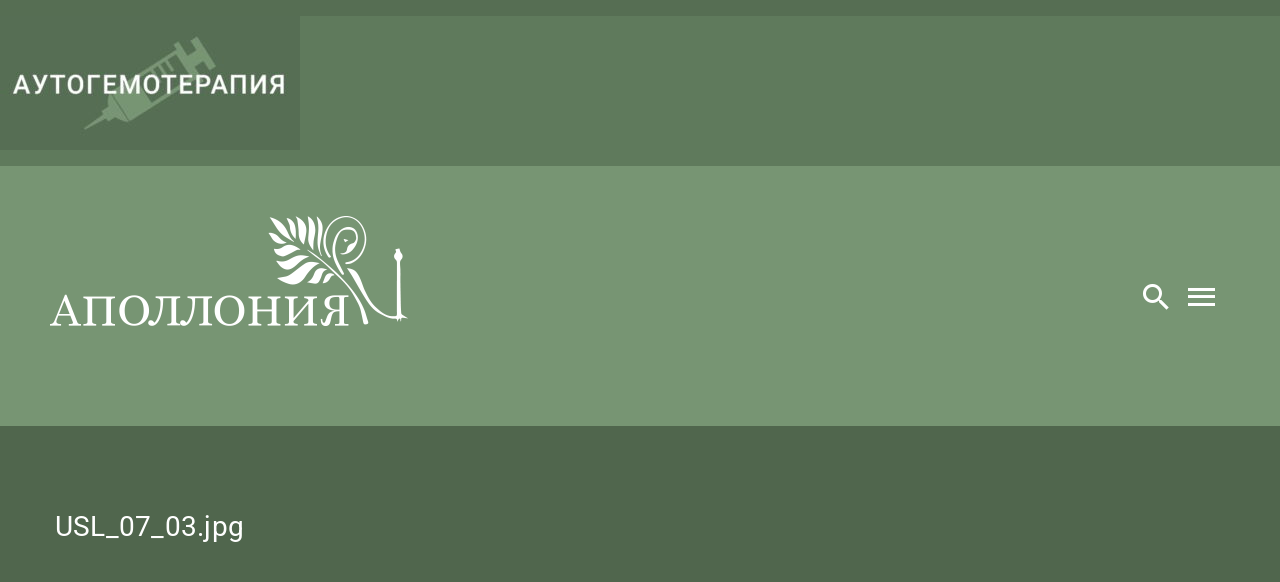

--- FILE ---
content_type: application/javascript; charset=UTF-8
request_url: https://apollonia34.ru/wp-content/plugins/wp-yandex-metrika/assets/frontend.min.js?ver=1.1.9
body_size: 284
content:
window.wpym={ec:'',counters:[],targets:[]};jQuery(function($){if(window.wpym === undefined){return;}const{targets,counters}=window.wpym;for(const target of targets){$(target.selector).on(target.event,()=>{counters.forEach(counter=>{ym(counter.number,"reachGoal",target.target)})})}});